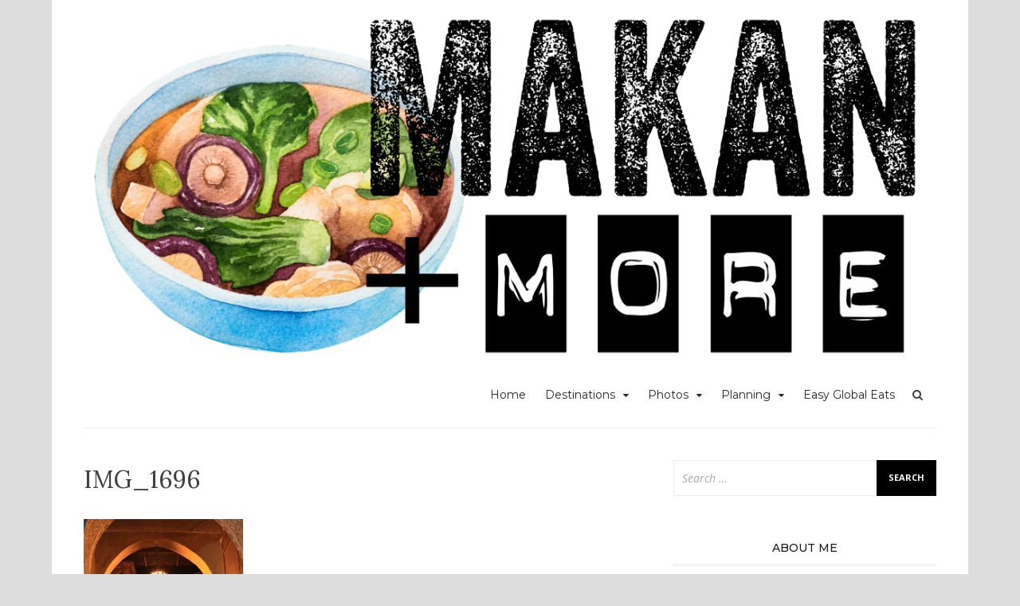

--- FILE ---
content_type: text/html; charset=UTF-8
request_url: https://makanandmore.com/img_1696/
body_size: 8558
content:
<!DOCTYPE html>
<html lang="en-US">
<head>
<meta charset="UTF-8">
<meta name="viewport" content="width=device-width, initial-scale=1">
<link rel="profile" href="https://gmpg.org/xfn/11">
<link rel="pingback" href="https://makanandmore.com/xmlrpc.php">

<title>IMG_1696 &#8211; makan + more</title>
<link rel='dns-prefetch' href='//secure.gravatar.com' />
<link rel='dns-prefetch' href='//fonts.googleapis.com' />
<link rel='dns-prefetch' href='//s.w.org' />
<link rel="alternate" type="application/rss+xml" title="makan + more &raquo; Feed" href="https://makanandmore.com/feed/" />
<link rel="alternate" type="application/rss+xml" title="makan + more &raquo; Comments Feed" href="https://makanandmore.com/comments/feed/" />
<link rel="alternate" type="application/rss+xml" title="makan + more &raquo; IMG_1696 Comments Feed" href="https://makanandmore.com/feed/?attachment_id=1608" />
		<script type="text/javascript">
			window._wpemojiSettings = {"baseUrl":"https:\/\/s.w.org\/images\/core\/emoji\/12.0.0-1\/72x72\/","ext":".png","svgUrl":"https:\/\/s.w.org\/images\/core\/emoji\/12.0.0-1\/svg\/","svgExt":".svg","source":{"concatemoji":"https:\/\/makanandmore.com\/wp-includes\/js\/wp-emoji-release.min.js?ver=5.3.2"}};
			!function(e,a,t){var r,n,o,i,p=a.createElement("canvas"),s=p.getContext&&p.getContext("2d");function c(e,t){var a=String.fromCharCode;s.clearRect(0,0,p.width,p.height),s.fillText(a.apply(this,e),0,0);var r=p.toDataURL();return s.clearRect(0,0,p.width,p.height),s.fillText(a.apply(this,t),0,0),r===p.toDataURL()}function l(e){if(!s||!s.fillText)return!1;switch(s.textBaseline="top",s.font="600 32px Arial",e){case"flag":return!c([127987,65039,8205,9895,65039],[127987,65039,8203,9895,65039])&&(!c([55356,56826,55356,56819],[55356,56826,8203,55356,56819])&&!c([55356,57332,56128,56423,56128,56418,56128,56421,56128,56430,56128,56423,56128,56447],[55356,57332,8203,56128,56423,8203,56128,56418,8203,56128,56421,8203,56128,56430,8203,56128,56423,8203,56128,56447]));case"emoji":return!c([55357,56424,55356,57342,8205,55358,56605,8205,55357,56424,55356,57340],[55357,56424,55356,57342,8203,55358,56605,8203,55357,56424,55356,57340])}return!1}function d(e){var t=a.createElement("script");t.src=e,t.defer=t.type="text/javascript",a.getElementsByTagName("head")[0].appendChild(t)}for(i=Array("flag","emoji"),t.supports={everything:!0,everythingExceptFlag:!0},o=0;o<i.length;o++)t.supports[i[o]]=l(i[o]),t.supports.everything=t.supports.everything&&t.supports[i[o]],"flag"!==i[o]&&(t.supports.everythingExceptFlag=t.supports.everythingExceptFlag&&t.supports[i[o]]);t.supports.everythingExceptFlag=t.supports.everythingExceptFlag&&!t.supports.flag,t.DOMReady=!1,t.readyCallback=function(){t.DOMReady=!0},t.supports.everything||(n=function(){t.readyCallback()},a.addEventListener?(a.addEventListener("DOMContentLoaded",n,!1),e.addEventListener("load",n,!1)):(e.attachEvent("onload",n),a.attachEvent("onreadystatechange",function(){"complete"===a.readyState&&t.readyCallback()})),(r=t.source||{}).concatemoji?d(r.concatemoji):r.wpemoji&&r.twemoji&&(d(r.twemoji),d(r.wpemoji)))}(window,document,window._wpemojiSettings);
		</script>
		<style type="text/css">
img.wp-smiley,
img.emoji {
	display: inline !important;
	border: none !important;
	box-shadow: none !important;
	height: 1em !important;
	width: 1em !important;
	margin: 0 .07em !important;
	vertical-align: -0.1em !important;
	background: none !important;
	padding: 0 !important;
}
</style>
	<link rel='stylesheet' id='wp-block-library-css'  href='https://makanandmore.com/wp-includes/css/dist/block-library/style.min.css?ver=5.3.2' type='text/css' media='all' />
<style id='wp-block-library-inline-css' type='text/css'>
.has-text-align-justify{text-align:justify;}
</style>
<link rel='stylesheet' id='bootstrap-css'  href='https://makanandmore.com/wp-content/themes/arouse/css/bootstrap.css?ver=3.3.6' type='text/css' media='' />
<link rel='stylesheet' id='font-awesome-css'  href='https://makanandmore.com/wp-content/themes/arouse/css/font-awesome.min.css?ver=4.6.3' type='text/css' media='all' />
<link rel='stylesheet' id='arouse-style-css'  href='https://makanandmore.com/wp-content/themes/arouse/style.css?ver=5.3.2' type='text/css' media='all' />
<link rel='stylesheet' id='jquery-flexslider-css'  href='https://makanandmore.com/wp-content/themes/arouse/css/flexslider.css?ver=5.3.2' type='text/css' media='screen' />
<link rel='stylesheet' id='arouse-fonts-css'  href='//fonts.googleapis.com/css?family=Montserrat%3A400%2C500%7COpen+Sans%3A400%2C700%2C400italic%2C700italic%7CLora%3A400%2C400italic%2C700&#038;subset=latin%2Clatin-ext' type='text/css' media='all' />
<link rel='stylesheet' id='jetpack_css-css'  href='https://makanandmore.com/wp-content/plugins/jetpack/css/jetpack.css?ver=8.1' type='text/css' media='all' />
<script type='text/javascript' src='https://makanandmore.com/wp-includes/js/jquery/jquery.js?ver=1.12.4-wp'></script>
<script type='text/javascript' src='https://makanandmore.com/wp-includes/js/jquery/jquery-migrate.min.js?ver=1.4.1'></script>
<!--[if lt IE 9]>
<script type='text/javascript' src='https://makanandmore.com/wp-content/themes/arouse/js/respond.min.js?ver=5.3.2'></script>
<![endif]-->
<!--[if lt IE 9]>
<script type='text/javascript' src='https://makanandmore.com/wp-content/themes/arouse/js/html5shiv.js?ver=5.3.2'></script>
<![endif]-->
<script type='text/javascript' src='https://makanandmore.com/wp-content/plugins/google-analyticator/external-tracking.min.js?ver=6.5.4'></script>
<link rel='https://api.w.org/' href='https://makanandmore.com/wp-json/' />
<link rel="EditURI" type="application/rsd+xml" title="RSD" href="https://makanandmore.com/xmlrpc.php?rsd" />
<link rel="wlwmanifest" type="application/wlwmanifest+xml" href="https://makanandmore.com/wp-includes/wlwmanifest.xml" /> 
<meta name="generator" content="WordPress 5.3.2" />
<link rel='shortlink' href='https://wp.me/a6qY6u-pW' />
		<!-- Custom Logo: hide header text -->
		<style id="custom-logo-css" type="text/css">
			.site-title, .site-description {
				position: absolute;
				clip: rect(1px, 1px, 1px, 1px);
			}
		</style>
		<link rel="alternate" type="application/json+oembed" href="https://makanandmore.com/wp-json/oembed/1.0/embed?url=https%3A%2F%2Fmakanandmore.com%2Fimg_1696%2F" />
<link rel="alternate" type="text/xml+oembed" href="https://makanandmore.com/wp-json/oembed/1.0/embed?url=https%3A%2F%2Fmakanandmore.com%2Fimg_1696%2F&#038;format=xml" />

<link rel='dns-prefetch' href='//v0.wordpress.com'/>
<link rel='dns-prefetch' href='//i0.wp.com'/>
<link rel='dns-prefetch' href='//i1.wp.com'/>
<link rel='dns-prefetch' href='//i2.wp.com'/>
<style type='text/css'>img#wpstats{display:none}</style>		<style type="text/css">
			
			button,
			input[type="button"],
			input[type="reset"],
			input[type="submit"] {
				background: #000000;
			}
			.main-navigation a:hover {
				color: #000000;
			}
			.main-navigation .current_page_item > a,
			.main-navigation .current-menu-item > a,
			.main-navigation .current_page_ancestor > a,
			.main-navigation .current-menu-ancestor > a {
				color: #000000;
			}
			.arouse-search-form .search-form .search-submit {
				background-color: #000000;
			}
			.nav-links .current {
				background: #000000;
			}
			.widget-area a:hover {
				color: #000000;
			}
			.search-form .search-submit {
				background: #000000;
			}
			.widget_tag_cloud .tagcloud a {
				background: #000000;
			}
			.widget_tag_cloud .tagcloud a:hover {
				color: #ffffff;
			}	
			.ar-cat-title a:hover {
				color: #000000;
			}		
			.site-title a:hover {
				color: #000000;
			}
			.site-description {
				color: #000000;
			}
			.arouse-post-list .entry-title a:hover,
			.arouse-post-list .search-entry-title a:hover,
			.arouse-post-grid .entry-title a:hover,
			.arouse-post-grid .search-entry-title a:hover {
				color: #000000;
			}
			.page-template-template-featured .arouse-post-list .entry-title a:hover,
			.page-template-template-featured .arouse-post-list .search-entry-title a:hover,
			.page-template-template-featured .arouse-post-grid .entry-title a:hover,
			.page-template-template-featured .arouse-post-grid .search-entry-title a:hover {
				color: #000000;
			}			
			.comment-author .fn,
			.comment-author .url,
			.comment-reply-link,
			.comment-reply-login {
				color: #000000;
			}
			.woocommerce ul.products li.product .star-rating {
				color: #000000;
			}
			.woocommerce ul.products li.product h3:hover {
				color: #000000;
			}
			.woocommerce-product-search input[type="submit"] {
				background: #000000;
			}			
			.woocommerce #respond input#submit,
			.woocommerce a.button,
			.woocommerce button.button,
			.woocommerce input.button {
				background: #000000;
			}
			.woocommerce nav.woocommerce-pagination ul li span.current {
				background: #000000;
			}	
			.woocommerce .star-rating span {
				color: #000000;
			}	
			.woocommerce .posted_in a,
			a.woocommerce-review-link {
				color: #000000;
			}
			.arouse-entry-category a {
				color: #0068ad;
			}
			.arouse-post-list .cat-links a,
			.arouse-post-grid .cat-links a {
				color: #0068ad;
			}	
			.page-template-template-featured .arouse-post-list .cat-links a,
			.page-template-template-featured .arouse-post-grid .cat-links a {
				color: #0068ad;
			}
				</style>
	
<!-- Jetpack Open Graph Tags -->
<meta property="og:type" content="article" />
<meta property="og:title" content="IMG_1696" />
<meta property="og:url" content="https://makanandmore.com/img_1696/" />
<meta property="og:description" content="Visit the post for more." />
<meta property="article:published_time" content="2014-05-01T00:00:00+00:00" />
<meta property="article:modified_time" content="2014-05-01T00:00:00+00:00" />
<meta property="og:site_name" content="makan + more" />
<meta property="og:image" content="https://makanandmore.com/wp-content/uploads/2014/05/IMG_1696.jpg" />
<meta property="og:locale" content="en_US" />
<meta name="twitter:text:title" content="IMG_1696" />
<meta name="twitter:image" content="https://i2.wp.com/makanandmore.com/wp-content/uploads/2014/05/IMG_1696.jpg?fit=800%2C1200&#038;ssl=1&#038;w=640" />
<meta name="twitter:card" content="summary_large_image" />
<meta name="twitter:description" content="Visit the post for more." />

<!-- End Jetpack Open Graph Tags -->
<link rel="icon" href="https://i1.wp.com/makanandmore.com/wp-content/uploads/2020/01/cropped-img_7644.png?fit=32%2C32&#038;ssl=1" sizes="32x32" />
<link rel="icon" href="https://i1.wp.com/makanandmore.com/wp-content/uploads/2020/01/cropped-img_7644.png?fit=192%2C192&#038;ssl=1" sizes="192x192" />
<link rel="apple-touch-icon-precomposed" href="https://i1.wp.com/makanandmore.com/wp-content/uploads/2020/01/cropped-img_7644.png?fit=180%2C180&#038;ssl=1" />
<meta name="msapplication-TileImage" content="https://i1.wp.com/makanandmore.com/wp-content/uploads/2020/01/cropped-img_7644.png?fit=270%2C270&#038;ssl=1" />
<!-- Google Analytics Tracking by Google Analyticator 6.5.4: http://www.videousermanuals.com/google-analyticator/ -->
<script type="text/javascript">
    var analyticsFileTypes = [''];
    var analyticsSnippet = 'disabled';
    var analyticsEventTracking = 'enabled';
</script>
<script type="text/javascript">
	(function(i,s,o,g,r,a,m){i['GoogleAnalyticsObject']=r;i[r]=i[r]||function(){
	(i[r].q=i[r].q||[]).push(arguments)},i[r].l=1*new Date();a=s.createElement(o),
	m=s.getElementsByTagName(o)[0];a.async=1;a.src=g;m.parentNode.insertBefore(a,m)
	})(window,document,'script','//www.google-analytics.com/analytics.js','ga');
	ga('create', 'UA-46266102-1', 'auto');
 
	ga('send', 'pageview');
</script>
</head>

<body class="attachment attachment-template-default single single-attachment postid-1608 attachmentid-1608 attachment-jpeg wp-custom-logo">

<div id="wrapper" class="arouse-boxed">
<div id="page" class="site">
	<a class="skip-link screen-reader-text" href="#main">Skip to content</a>

	<header id="masthead" class="site-header" role="banner">

		<div class="brand-container">
			<div class="site-branding">
				<div class="site-logo">
					<a href="https://makanandmore.com/" class="custom-logo-link" rel="home"><img width="1152" height="465" src="https://i1.wp.com/makanandmore.com/wp-content/uploads/2020/01/cropped-img_7669-3.png?fit=1152%2C465&amp;ssl=1" class="custom-logo" alt="makan + more" srcset="https://i1.wp.com/makanandmore.com/wp-content/uploads/2020/01/cropped-img_7669-3.png?w=1152&amp;ssl=1 1152w, https://i1.wp.com/makanandmore.com/wp-content/uploads/2020/01/cropped-img_7669-3.png?resize=300%2C121&amp;ssl=1 300w, https://i1.wp.com/makanandmore.com/wp-content/uploads/2020/01/cropped-img_7669-3.png?resize=1024%2C413&amp;ssl=1 1024w, https://i1.wp.com/makanandmore.com/wp-content/uploads/2020/01/cropped-img_7669-3.png?resize=768%2C310&amp;ssl=1 768w" sizes="(max-width: 1152px) 100vw, 1152px" data-attachment-id="2401" data-permalink="https://makanandmore.com/cropped-img_7669-3-png/" data-orig-file="https://i1.wp.com/makanandmore.com/wp-content/uploads/2020/01/cropped-img_7669-3.png?fit=1152%2C465&amp;ssl=1" data-orig-size="1152,465" data-comments-opened="1" data-image-meta="{&quot;aperture&quot;:&quot;0&quot;,&quot;credit&quot;:&quot;&quot;,&quot;camera&quot;:&quot;&quot;,&quot;caption&quot;:&quot;&quot;,&quot;created_timestamp&quot;:&quot;0&quot;,&quot;copyright&quot;:&quot;&quot;,&quot;focal_length&quot;:&quot;0&quot;,&quot;iso&quot;:&quot;0&quot;,&quot;shutter_speed&quot;:&quot;0&quot;,&quot;title&quot;:&quot;&quot;,&quot;orientation&quot;:&quot;0&quot;}" data-image-title="cropped-img_7669-3.png" data-image-description="&lt;p&gt;http://makanandmore.com/wp-content/uploads/2020/01/cropped-img_7669-3.png&lt;/p&gt;
" data-medium-file="https://i1.wp.com/makanandmore.com/wp-content/uploads/2020/01/cropped-img_7669-3.png?fit=300%2C121&amp;ssl=1" data-large-file="https://i1.wp.com/makanandmore.com/wp-content/uploads/2020/01/cropped-img_7669-3.png?fit=700%2C282&amp;ssl=1" /></a>				</div>

				<div class="site-title-text">
					<h1 class="site-title"><a href="https://makanandmore.com/" rel="home">makan + more</a></h1>
					<h2 class="site-description">live well, eat better, see the world!</h2>
				</div>
			</div><!-- .site-branding -->
		</div><!-- .brand-container -->
		<div class="mainnav-container">
			<nav id="site-navigation" class="main-navigation" role="navigation">				
				<div class="menu-menu-1-container"><ul id="primary-menu" class="menu"><li id="menu-item-1310" class="menu-item menu-item-type-custom menu-item-object-custom menu-item-1310"><a href="/">Home</a></li>
<li id="menu-item-1311" class="menu-item menu-item-type-taxonomy menu-item-object-category menu-item-has-children menu-item-1311"><a href="https://makanandmore.com/category/destinations/">Destinations</a>
<ul class="sub-menu">
	<li id="menu-item-1312" class="menu-item menu-item-type-taxonomy menu-item-object-category menu-item-1312"><a href="https://makanandmore.com/category/destinations/austria/">AUSTRIA</a></li>
	<li id="menu-item-1313" class="menu-item menu-item-type-taxonomy menu-item-object-category menu-item-1313"><a href="https://makanandmore.com/category/destinations/belgium/">BELGIUM</a></li>
	<li id="menu-item-1314" class="menu-item menu-item-type-taxonomy menu-item-object-category menu-item-1314"><a href="https://makanandmore.com/category/destinations/bosnia-herzegovina/">BOSNIA &#038; HERZEGOVINA</a></li>
	<li id="menu-item-1315" class="menu-item menu-item-type-taxonomy menu-item-object-category menu-item-1315"><a href="https://makanandmore.com/category/destinations/brazil/">BRAZIL</a></li>
	<li id="menu-item-1316" class="menu-item menu-item-type-taxonomy menu-item-object-category menu-item-1316"><a href="https://makanandmore.com/category/destinations/cambodia/">CAMBODIA</a></li>
	<li id="menu-item-1317" class="menu-item menu-item-type-taxonomy menu-item-object-category menu-item-1317"><a href="https://makanandmore.com/category/destinations/china/">CHINA</a></li>
	<li id="menu-item-1318" class="menu-item menu-item-type-taxonomy menu-item-object-category menu-item-1318"><a href="https://makanandmore.com/category/destinations/crotia/">CROATIA</a></li>
	<li id="menu-item-1319" class="menu-item menu-item-type-taxonomy menu-item-object-category menu-item-1319"><a href="https://makanandmore.com/category/destinations/ecuador/">ECUADOR</a></li>
	<li id="menu-item-1320" class="menu-item menu-item-type-taxonomy menu-item-object-category menu-item-1320"><a href="https://makanandmore.com/category/destinations/egypt/">EGYPT</a></li>
	<li id="menu-item-1321" class="menu-item menu-item-type-taxonomy menu-item-object-category menu-item-1321"><a href="https://makanandmore.com/category/destinations/france/">FRANCE</a></li>
	<li id="menu-item-2372" class="menu-item menu-item-type-taxonomy menu-item-object-category menu-item-2372"><a href="https://makanandmore.com/category/destinations/georgia/">GEORGIA</a></li>
	<li id="menu-item-1322" class="menu-item menu-item-type-taxonomy menu-item-object-category menu-item-1322"><a href="https://makanandmore.com/category/destinations/gibraltar/">GIBRALTAR</a></li>
	<li id="menu-item-2373" class="menu-item menu-item-type-taxonomy menu-item-object-category menu-item-2373"><a href="https://makanandmore.com/category/destinations/greece/">GREECE</a></li>
	<li id="menu-item-1323" class="menu-item menu-item-type-taxonomy menu-item-object-category menu-item-1323"><a href="https://makanandmore.com/category/destinations/hong-kong/">HONG KONG</a></li>
	<li id="menu-item-1324" class="menu-item menu-item-type-taxonomy menu-item-object-category menu-item-1324"><a href="https://makanandmore.com/category/destinations/hungary/">HUNGARY</a></li>
	<li id="menu-item-1325" class="menu-item menu-item-type-taxonomy menu-item-object-category menu-item-1325"><a href="https://makanandmore.com/category/destinations/indonesia/">INDONESIA</a></li>
	<li id="menu-item-1326" class="menu-item menu-item-type-taxonomy menu-item-object-category menu-item-1326"><a href="https://makanandmore.com/category/destinations/italy/">ITALY</a></li>
	<li id="menu-item-2304" class="menu-item menu-item-type-taxonomy menu-item-object-category menu-item-2304"><a href="https://makanandmore.com/category/destinations/japan/">JAPAN</a></li>
	<li id="menu-item-1327" class="menu-item menu-item-type-taxonomy menu-item-object-category menu-item-1327"><a href="https://makanandmore.com/category/destinations/macau/">MACAU</a></li>
	<li id="menu-item-1328" class="menu-item menu-item-type-taxonomy menu-item-object-category menu-item-1328"><a href="https://makanandmore.com/category/destinations/malaysia/">MALAYSIA</a></li>
	<li id="menu-item-1329" class="menu-item menu-item-type-taxonomy menu-item-object-category menu-item-1329"><a href="https://makanandmore.com/category/destinations/mexico/">MEXICO</a></li>
	<li id="menu-item-1330" class="menu-item menu-item-type-taxonomy menu-item-object-category menu-item-1330"><a href="https://makanandmore.com/category/destinations/morocco/">MOROCCO</a></li>
	<li id="menu-item-2305" class="menu-item menu-item-type-taxonomy menu-item-object-category menu-item-2305"><a href="https://makanandmore.com/category/destinations/nepal/">NEPAL</a></li>
	<li id="menu-item-1331" class="menu-item menu-item-type-taxonomy menu-item-object-category menu-item-1331"><a href="https://makanandmore.com/category/destinations/netherlands/">NETHERLANDS</a></li>
	<li id="menu-item-1332" class="menu-item menu-item-type-taxonomy menu-item-object-category menu-item-1332"><a href="https://makanandmore.com/category/destinations/peru/">PERU</a></li>
	<li id="menu-item-1333" class="menu-item menu-item-type-taxonomy menu-item-object-category menu-item-1333"><a href="https://makanandmore.com/category/destinations/philippines/">PHILIPPINES</a></li>
	<li id="menu-item-2374" class="menu-item menu-item-type-taxonomy menu-item-object-category menu-item-2374"><a href="https://makanandmore.com/category/destinations/portugal/">PORTUGAL</a></li>
	<li id="menu-item-1334" class="menu-item menu-item-type-taxonomy menu-item-object-category menu-item-1334"><a href="https://makanandmore.com/category/destinations/singapore/">SINGAPORE</a></li>
	<li id="menu-item-1335" class="menu-item menu-item-type-taxonomy menu-item-object-category menu-item-1335"><a href="https://makanandmore.com/category/destinations/slovakia/">SLOVAKIA</a></li>
	<li id="menu-item-2306" class="menu-item menu-item-type-taxonomy menu-item-object-category menu-item-2306"><a href="https://makanandmore.com/category/destinations/south-korea/">SOUTH KOREA</a></li>
	<li id="menu-item-1336" class="menu-item menu-item-type-taxonomy menu-item-object-category menu-item-1336"><a href="https://makanandmore.com/category/destinations/spain/">SPAIN</a></li>
	<li id="menu-item-2307" class="menu-item menu-item-type-taxonomy menu-item-object-category menu-item-2307"><a href="https://makanandmore.com/category/destinations/taiwan/">TAIWAN</a></li>
	<li id="menu-item-1337" class="menu-item menu-item-type-taxonomy menu-item-object-category menu-item-1337"><a href="https://makanandmore.com/category/destinations/thailand/">THAILAND</a></li>
	<li id="menu-item-1338" class="menu-item menu-item-type-taxonomy menu-item-object-category menu-item-1338"><a href="https://makanandmore.com/category/destinations/tibet/">TIBET</a></li>
	<li id="menu-item-1339" class="menu-item menu-item-type-taxonomy menu-item-object-category menu-item-1339"><a href="https://makanandmore.com/category/destinations/turkey/">TURKEY</a></li>
	<li id="menu-item-1340" class="menu-item menu-item-type-taxonomy menu-item-object-category menu-item-1340"><a href="https://makanandmore.com/category/destinations/usa/">USA</a></li>
	<li id="menu-item-2308" class="menu-item menu-item-type-taxonomy menu-item-object-category menu-item-2308"><a href="https://makanandmore.com/category/destinations/vatican-city/">VATICAN CITY</a></li>
	<li id="menu-item-1341" class="menu-item menu-item-type-taxonomy menu-item-object-category menu-item-1341"><a href="https://makanandmore.com/category/destinations/vietnam/">VIETNAM</a></li>
</ul>
</li>
<li id="menu-item-1347" class="menu-item menu-item-type-taxonomy menu-item-object-category menu-item-has-children menu-item-1347"><a href="https://makanandmore.com/category/photos/">Photos</a>
<ul class="sub-menu">
	<li id="menu-item-1342" class="menu-item menu-item-type-taxonomy menu-item-object-category menu-item-1342"><a href="https://makanandmore.com/category/adventures/">ADVENTURES</a></li>
	<li id="menu-item-1343" class="menu-item menu-item-type-taxonomy menu-item-object-category menu-item-1343"><a href="https://makanandmore.com/category/beaches/">BEACHES</a></li>
	<li id="menu-item-1344" class="menu-item menu-item-type-taxonomy menu-item-object-category menu-item-1344"><a href="https://makanandmore.com/category/food/">FOOD</a></li>
	<li id="menu-item-1345" class="menu-item menu-item-type-taxonomy menu-item-object-category menu-item-1345"><a href="https://makanandmore.com/category/football/">FOOTBALL</a></li>
	<li id="menu-item-1346" class="menu-item menu-item-type-taxonomy menu-item-object-category menu-item-1346"><a href="https://makanandmore.com/category/historical-sites/">HISTORICAL SITES</a></li>
</ul>
</li>
<li id="menu-item-1348" class="menu-item menu-item-type-taxonomy menu-item-object-category menu-item-has-children menu-item-1348"><a href="https://makanandmore.com/category/planning/">Planning</a>
<ul class="sub-menu">
	<li id="menu-item-1351" class="menu-item menu-item-type-taxonomy menu-item-object-category menu-item-1351"><a href="https://makanandmore.com/category/planning/reviews-recommendations/">REVIEWS &#038; RECOMMENDATIONS</a></li>
	<li id="menu-item-1349" class="menu-item menu-item-type-taxonomy menu-item-object-category menu-item-1349"><a href="https://makanandmore.com/category/planning/dos-donts/">DOs &#038; DON&#8217;Ts</a></li>
	<li id="menu-item-1352" class="menu-item menu-item-type-taxonomy menu-item-object-category menu-item-1352"><a href="https://makanandmore.com/category/sites/">HELPFUL WEB SITES</a></li>
	<li id="menu-item-1350" class="menu-item menu-item-type-taxonomy menu-item-object-category menu-item-1350"><a href="https://makanandmore.com/category/planning/packing/">Packing</a></li>
</ul>
</li>
<li id="menu-item-1353" class="menu-item menu-item-type-custom menu-item-object-custom menu-item-1353"><a href="http://www.easyglobaleats.com/">Easy Global Eats</a></li>
</ul></div>			</nav><!-- #site-navigation -->
			<div class="arouse-search-button-icon"></div>
			<div class="arouse-search-box-container">
				<div class="arouse-search-box">
					<div class="arouse-search-form">
						<form role="search" method="get" class="search-form" action="https://makanandmore.com/">
				<label>
					<span class="screen-reader-text">Search for:</span>
					<input type="search" class="search-field" placeholder="Search &hellip;" value="" name="s" />
				</label>
				<input type="submit" class="search-submit" value="Search" />
			</form>					</div>
				</div><!-- th-search-box -->
			</div><!-- .th-search-box-container -->
		</div><!-- .mainnav-container -->
		<a id="arouse-nav-button" class="navbutton" ></a>

	</header><!-- #masthead -->
	<div class="responsive-mainnav-outer">
		<div class="arouse-responsive-mainnav"></div>
	</div>

	<div id="content" class="site-content"><div class="container">
	<div class="row">
		<div class="col-xs-12 col-sm-12 col-md-8">
			<div id="primary" class="content-area">
				<main id="main" class="site-main" role="main">

				
<article id="post-1608" class="arouse-single-post post-1608 attachment type-attachment status-inherit hentry">
	<header class="entry-header">

		<div class="arouse-entry-category">
					</div><!-- .entry-meta -->

		<h1 class="entry-title">IMG_1696</h1>		
	</header><!-- .entry-header -->

			<div class="article-featured-image">
					</div>
		<div class="entry-content">
		<p class="attachment"><a href='https://i2.wp.com/makanandmore.com/wp-content/uploads/2014/05/IMG_1696.jpg?ssl=1'><img width="200" height="300" src="https://i2.wp.com/makanandmore.com/wp-content/uploads/2014/05/IMG_1696.jpg?fit=200%2C300&amp;ssl=1" class="attachment-medium size-medium" alt="" srcset="https://i2.wp.com/makanandmore.com/wp-content/uploads/2014/05/IMG_1696.jpg?w=2848&amp;ssl=1 2848w, https://i2.wp.com/makanandmore.com/wp-content/uploads/2014/05/IMG_1696.jpg?resize=768%2C1152&amp;ssl=1 768w, https://i2.wp.com/makanandmore.com/wp-content/uploads/2014/05/IMG_1696.jpg?w=1400 1400w, https://i2.wp.com/makanandmore.com/wp-content/uploads/2014/05/IMG_1696.jpg?w=2100 2100w" sizes="(max-width: 200px) 100vw, 200px" data-attachment-id="1608" data-permalink="https://makanandmore.com/img_1696/" data-orig-file="https://i2.wp.com/makanandmore.com/wp-content/uploads/2014/05/IMG_1696.jpg?fit=2848%2C4272&amp;ssl=1" data-orig-size="2848,4272" data-comments-opened="1" data-image-meta="{&quot;aperture&quot;:&quot;5.6&quot;,&quot;credit&quot;:&quot;&quot;,&quot;camera&quot;:&quot;Canon EOS DIGITAL REBEL XSi&quot;,&quot;caption&quot;:&quot;&quot;,&quot;created_timestamp&quot;:&quot;1321185496&quot;,&quot;copyright&quot;:&quot;&quot;,&quot;focal_length&quot;:&quot;23&quot;,&quot;iso&quot;:&quot;800&quot;,&quot;shutter_speed&quot;:&quot;0.1&quot;,&quot;title&quot;:&quot;&quot;,&quot;orientation&quot;:&quot;1&quot;}" data-image-title="IMG_1696" data-image-description="" data-medium-file="https://i2.wp.com/makanandmore.com/wp-content/uploads/2014/05/IMG_1696.jpg?fit=200%2C300&amp;ssl=1" data-large-file="https://i2.wp.com/makanandmore.com/wp-content/uploads/2014/05/IMG_1696.jpg?fit=683%2C1024&amp;ssl=1" /></a></p>
	</div><!-- .entry-content -->

	<footer class="entry-footer">
			</footer><!-- .entry-footer -->
</article><!-- #post-## -->

	<nav class="navigation post-navigation" role="navigation" aria-label="Posts">
		<h2 class="screen-reader-text">Post navigation</h2>
		<div class="nav-links"><div class="nav-previous"><a href="https://makanandmore.com/img_1696/" rel="prev"><span class="meta-nav" aria-hidden="true">Previous Article</span> <span class="post-title">IMG_1696</span></a></div></div>
	</nav>
<div id="comments" class="comments-area">

		<div id="respond" class="comment-respond">
		<h3 id="reply-title" class="comment-reply-title">Leave a Reply <small><a rel="nofollow" id="cancel-comment-reply-link" href="/img_1696/#respond" style="display:none;">Cancel reply</a></small></h3><form action="https://makanandmore.com/wp-comments-post.php" method="post" id="commentform" class="comment-form" novalidate><p class="comment-notes"><span id="email-notes">Your email address will not be published.</span> Required fields are marked <span class="required">*</span></p><p class="comment-form-comment"><label for="comment">Comment</label> <textarea id="comment" name="comment" cols="45" rows="8" maxlength="65525" required="required"></textarea></p><p class="comment-form-author"><label for="author">Name <span class="required">*</span></label> <input id="author" name="author" type="text" value="" size="30" maxlength="245" required='required' /></p>
<p class="comment-form-email"><label for="email">Email <span class="required">*</span></label> <input id="email" name="email" type="email" value="" size="30" maxlength="100" aria-describedby="email-notes" required='required' /></p>
<p class="comment-form-url"><label for="url">Website</label> <input id="url" name="url" type="url" value="" size="30" maxlength="200" /></p>
<p class="comment-form-cookies-consent"><input id="wp-comment-cookies-consent" name="wp-comment-cookies-consent" type="checkbox" value="yes" /> <label for="wp-comment-cookies-consent">Save my name, email, and website in this browser for the next time I comment.</label></p>
<p class="comment-subscription-form"><input type="checkbox" name="subscribe_blog" id="subscribe_blog" value="subscribe" style="width: auto; -moz-appearance: checkbox; -webkit-appearance: checkbox;" /> <label class="subscribe-label" id="subscribe-blog-label" for="subscribe_blog">Notify me of new posts by email.</label></p><p class="form-submit"><input name="submit" type="submit" id="submit" class="submit" value="Post Comment" /> <input type='hidden' name='comment_post_ID' value='1608' id='comment_post_ID' />
<input type='hidden' name='comment_parent' id='comment_parent' value='0' />
</p><p style="display: none;"><input type="hidden" id="akismet_comment_nonce" name="akismet_comment_nonce" value="f8cd275e22" /></p><p style="display: none;"><input type="hidden" id="ak_js" name="ak_js" value="3"/></p></form>	</div><!-- #respond -->
	
</div><!-- #comments -->

				</main><!-- #main -->
			</div><!-- #primary -->
		</div><!-- .cols-->
		<div class="col-xs-12 col-sm-6 col-md-4">
			
<aside id="secondary" class="widget-area" role="complementary">
	<section id="search-2" class="widget widget_search"><form role="search" method="get" class="search-form" action="https://makanandmore.com/">
				<label>
					<span class="screen-reader-text">Search for:</span>
					<input type="search" class="search-field" placeholder="Search &hellip;" value="" name="s" />
				</label>
				<input type="submit" class="search-submit" value="Search" />
			</form></section><section id="text-5" class="widget widget_text"><h3 class="widget-title">About Me</h3>			<div class="textwidget"><p><i><br />
<img class="alignnone size-full wp-image-2046" src="https://i0.wp.com/makanandmore.com/wp-content/uploads/2018/01/51F7B416-62AA-46A9-BC19-7F7E1882D8F6.jpeg?resize=700%2C700" alt="" width="700" height="700" data-recalc-dims="1" /></i></p>
<p><i>Travel is my life, and I’m happiest when I’m on the road. I’ve been very fortunate to have the time and the means to see the world. Ever since I was a little kid, I have dreamt of nothing but a life of adventure and trying out new things, especially food. I’ve also been very lucky in that I’m able to live out my dreams with the coolest (and my favorite) person ever, my husband Nick.</i></p>
<p><em>Makan is the Malay word for &#8220;to eat&#8221;, and this site is dedicated to good food, travel, and everything that makes life amazing!</em></p>
</div>
		</section><section id="archives-2" class="widget widget_archive"><h3 class="widget-title">Archives</h3>		<ul>
				<li><a href='https://makanandmore.com/2018/02/'>February 2018</a></li>
	<li><a href='https://makanandmore.com/2018/01/'>January 2018</a></li>
	<li><a href='https://makanandmore.com/2017/03/'>March 2017</a></li>
	<li><a href='https://makanandmore.com/2016/06/'>June 2016</a></li>
	<li><a href='https://makanandmore.com/2016/03/'>March 2016</a></li>
	<li><a href='https://makanandmore.com/2015/06/'>June 2015</a></li>
	<li><a href='https://makanandmore.com/2015/01/'>January 2015</a></li>
	<li><a href='https://makanandmore.com/2014/06/'>June 2014</a></li>
	<li><a href='https://makanandmore.com/2014/05/'>May 2014</a></li>
	<li><a href='https://makanandmore.com/2014/04/'>April 2014</a></li>
	<li><a href='https://makanandmore.com/2014/03/'>March 2014</a></li>
	<li><a href='https://makanandmore.com/2014/02/'>February 2014</a></li>
	<li><a href='https://makanandmore.com/2014/01/'>January 2014</a></li>
	<li><a href='https://makanandmore.com/2013/12/'>December 2013</a></li>
		</ul>
			</section></aside><!-- #secondary -->
		</div><!-- .cols-->
	</div><!-- .row -->
</div><!-- .container -->

	</div><!-- #content -->

	<footer id="colophon" class="site-footer" role="contentinfo">
		<div class="container">
			<div class="row">
				<div class="footer-widget-area">
					<div class="col-md-4">
						<div class="left-footer">
							<div id="secondary" class="widget-area" role="complementary">
																	
															</div><!-- #secondary -->
						</div>
					</div>
					
					<div class="col-md-4">
						<div class="mid-footer">
							<div id="secondary" class="widget-area" role="complementary">
								
															</div><!-- #secondary -->						</div>
					</div>

					<div class="col-md-4">
						<div class="right-footer">
							<div id="secondary" class="widget-area" role="complementary">
								
															</div><!-- #secondary -->				
						</div>
					</div>						
				</div><!-- .footer-widget-area -->
			</div><!-- .row -->
		</div><!-- .container -->
		<div class="site-info">
			<div class="container">
				<div>
					Copyright &#169; 2026 <a href="https://makanandmore.com/" title="makan + more" >makan + more</a>.				</div>
				<div>
					Powered by <a href="http://wordpress.org" target="_blank" title="WordPress">WordPress</a> and <a href="http://themezhut.com/themes/arouse/" target="_blank" title="Arouse WordPress Theme">Arouse</a>.				</div>
			</div><!-- .container -->
		</div><!-- .site-info -->
	</footer><!-- #colophon -->
</div><!-- #page -->

</div><!-- #wrapper -->

	<div style="display:none">
	</div>
<script type='text/javascript' src='https://makanandmore.com/wp-content/plugins/jetpack/_inc/build/photon/photon.min.js?ver=20191001'></script>
<script type='text/javascript' src='https://secure.gravatar.com/js/gprofiles.js?ver=2026Janaa'></script>
<script type='text/javascript'>
/* <![CDATA[ */
var WPGroHo = {"my_hash":""};
/* ]]> */
</script>
<script type='text/javascript' src='https://makanandmore.com/wp-content/plugins/jetpack/modules/wpgroho.js?ver=5.3.2'></script>
<script type='text/javascript' src='https://makanandmore.com/wp-content/themes/arouse/js/navigation.js?ver=20151215'></script>
<script type='text/javascript' src='https://makanandmore.com/wp-content/themes/arouse/js/skip-link-focus-fix.js?ver=20151215'></script>
<script type='text/javascript' src='https://makanandmore.com/wp-includes/js/comment-reply.min.js?ver=5.3.2'></script>
<script type='text/javascript' src='https://makanandmore.com/wp-content/themes/arouse/js/jquery.flexslider-min.js?ver=5.3.2'></script>
<script type='text/javascript' src='https://makanandmore.com/wp-content/themes/arouse/js/flex-custom.js?ver=5.3.2'></script>
<script type='text/javascript' src='https://makanandmore.com/wp-includes/js/wp-embed.min.js?ver=5.3.2'></script>
<script async="async" type='text/javascript' src='https://makanandmore.com/wp-content/plugins/akismet/_inc/form.js?ver=4.1.3'></script>
<script type='text/javascript' src='https://stats.wp.com/e-202605.js' async='async' defer='defer'></script>
<script type='text/javascript'>
	_stq = window._stq || [];
	_stq.push([ 'view', {v:'ext',j:'1:8.1',blog:'95085586',post:'1608',tz:'-6',srv:'makanandmore.com'} ]);
	_stq.push([ 'clickTrackerInit', '95085586', '1608' ]);
</script>
<script defer src="https://static.cloudflareinsights.com/beacon.min.js/vcd15cbe7772f49c399c6a5babf22c1241717689176015" integrity="sha512-ZpsOmlRQV6y907TI0dKBHq9Md29nnaEIPlkf84rnaERnq6zvWvPUqr2ft8M1aS28oN72PdrCzSjY4U6VaAw1EQ==" data-cf-beacon='{"version":"2024.11.0","token":"ddd5d1791e594c7da5cb4c73d76088c9","r":1,"server_timing":{"name":{"cfCacheStatus":true,"cfEdge":true,"cfExtPri":true,"cfL4":true,"cfOrigin":true,"cfSpeedBrain":true},"location_startswith":null}}' crossorigin="anonymous"></script>
</body>
</html>
